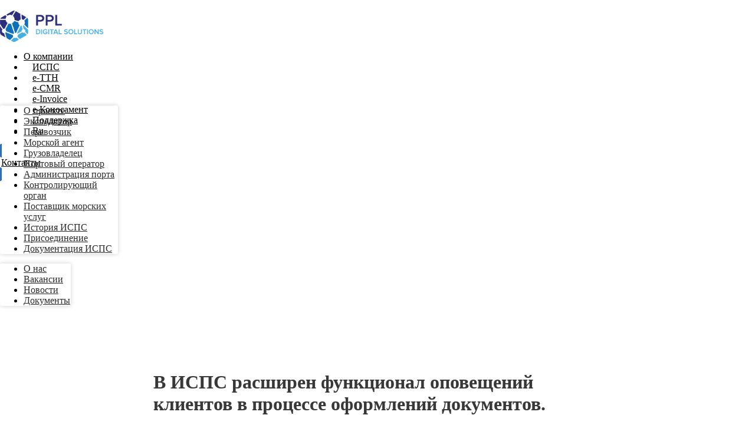

--- FILE ---
content_type: text/html; charset=UTF-8
request_url: https://www.ru.ppl33-35.com/tpost/1pxt6zlb71-v-isps-rasshiren-funktsional-opovescheni
body_size: 19686
content:
<!DOCTYPE html>
<html lang="ru">
  <head>
	<meta charset="utf-8" />
	<meta http-equiv="Content-Type" content="text/html; charset=utf-8" />
	<meta name="viewport" content="width=device-width, initial-scale=1.0" />		
	<!--metatextblock-->
    <title>В ИСПС расширен функционал оповещений клиентов в процессе оформлений документов.</title>
    <meta name="description" content="В ИСПС расширен функционал оповещений клиентов в процессе оформлений документов. ">
    <meta name="keywords" content="">
    <meta name="robots" content="index, follow" />

    <meta property="og:title" content="В ИСПС расширен функционал оповещений клиентов в процессе оформлений документов." />
    <meta property="og:description" content="В ИСПС расширен функционал оповещений клиентов в процессе оформлений документов. " />
    <meta property="og:type" content="website" />
    <meta property="og:url" content="https://www.ru.ppl33-35.com/tpost/1pxt6zlb71-v-isps-rasshiren-funktsional-opovescheni" />
    <meta property="og:image" content="https://static.tildacdn.com/tild3939-3737-4639-b337-643230633765/1.png" />

    <link rel="canonical" href="https://www.ru.ppl33-35.com/tpost/1pxt6zlb71-v-isps-rasshiren-funktsional-opovescheni" />
    <link rel="alternate" type="application/rss+xml" title="PPL" href="https://ru.ppl33-35.com/rss-feed-183202467331.xml" />
    <link rel="amphtml" href="https://www.ru.ppl33-35.com/tpost/1pxt6zlb71-v-isps-rasshiren-funktsional-opovescheni?amp=true">

<!--/metatextblock-->

	<meta property="fb:app_id" content="257953674358265" />

	<meta name="format-detection" content="telephone=no" />
	<meta http-equiv="x-dns-prefetch-control" content="on">
	<link rel="dns-prefetch" href="https://ws.tildacdn.com">
	<link rel="dns-prefetch" href="https://static.tildacdn.com">


		
	<link rel="shortcut icon" href="https://static.tildacdn.com/tild3561-6330-4865-b462-333830623133/favicon.ico" type="image/x-icon" />

	
			<link rel="stylesheet" href="https://static.tildacdn.com/css/tilda-grid-3.0.min.css" type="text/css" media="all" />
	<link rel="stylesheet" href="https://ws.tildacdn.com/project2160439/tilda-blocks-2.14.css?t=1631083956" type="text/css" media="all" />
	<link rel="preconnect" href="https://fonts.gstatic.com">
	<link href="https://fonts.googleapis.com/css2?family=Roboto:wght@300;400;500;700&subset=latin,cyrillic" rel="stylesheet">

	<link rel="stylesheet" href="https://static.tildacdn.com/css/tilda-animation-1.0.min.css" type="text/css" media="all" />
	<link rel="stylesheet" href="https://static.tildacdn.com/css/tilda-slds-1.4.min.css" type="text/css" media="all" />
	<link rel="stylesheet" href="https://static.tildacdn.com/css/tilda-zoom-2.0.min.css" type="text/css" media="all" />
	<link rel="stylesheet" href="https://static.tildacdn.com/css/tilda-popup-1.1.min.css" type="text/css" media="all" />
	<link rel="stylesheet" href="https://static.tildacdn.com/css/tilda-feed-1.0.min.css" type="text/css" media="all" />
	<link rel="stylesheet" href="https://static.tildacdn.com/css/tilda-menusub-1.0.min.css" type="text/css" media="all" />
	<link rel="stylesheet" href="https://static.tildacdn.com/css/tilda-forms-1.0.min.css" type="text/css" media="all" />
	<link rel="stylesheet" href="https://static.tildacdn.com/css/tilda-carousel-1.0.min.css" type="text/css" media="all" />


	<script src="https://static.tildacdn.com/js/jquery-1.10.2.min.js"></script>
	<script src="https://static.tildacdn.com/js/tilda-scripts-3.0.min.js"></script>
	<script src="https://ws.tildacdn.com/project2160439/tilda-blocks-2.7.js?t=1631083956"></script>

	<script src="https://static.tildacdn.com/js/tilda-animation-1.0.min.js" charset="utf-8"></script>
	<script src="https://static.tildacdn.com/js/tilda-cover-1.0.min.js" charset="utf-8"></script>
	<script src="https://static.tildacdn.com/js/tilda-events-1.0.min.js" charset="utf-8"></script>
	<script src="https://static.tildacdn.com/js/tilda-slds-1.4.min.js" charset="utf-8"></script>
	<script src="https://static.tildacdn.com/js/hammer.min.js" charset="utf-8"></script>
	<script src="https://static.tildacdn.com/js/tilda-zoom-2.0.min.js" charset="utf-8"></script>
	<script src="https://static.tildacdn.com/js/tilda-feed-1.0.min.js" charset="utf-8"></script><script src="https://static.tildacdn.com/js/tilda-menu-1.0.min.js" charset="utf-8"></script><script src="https://static.tildacdn.com/js/tilda-submenublocks-1.0.min.js" charset="utf-8"></script><script src="https://static.tildacdn.com/js/tilda-forms-1.0.min.js" charset="utf-8"></script><link rel="stylesheet" href="https://static.tildacdn.com/css/tilda-forms-1.0.min.css" type="text/css" media="all"><script src="https://static.tildacdn.com/js/tilda-map-1.0.min.js" charset="utf-8"></script><script src="https://static.tildacdn.com/js/tilda-vote-1.1.min.js" charset="utf-8"></script><script src="https://static.tildacdn.com/js/tilda-animation-sbs-1.0.min.js" charset="utf-8"></script>
	<script src="https://static.tildacdn.com/js/tilda-menusub-1.0.min.js" charset="utf-8"></script>

	
	
	
<!-- Global site tag (gtag.js) - Google Analytics -->
<script async src="https://www.googletagmanager.com/gtag/js?id=UA-186098648-1"></script>
<script>
  window.dataLayer = window.dataLayer || [];
  function gtag(){dataLayer.push(arguments);}
  gtag('js', new Date());

  gtag('config', 'UA-186098648-1');
</script>
<script type="text/javascript">window.dataLayer = window.dataLayer || [];</script>

	<!-- Google Tag Manager -->
	<script type="text/javascript">(function(w,d,s,l,i){w[l]=w[l]||[];w[l].push({'gtm.start':
	new Date().getTime(),event:'gtm.js'});var f=d.getElementsByTagName(s)[0],
	j=d.createElement(s),dl=l!='dataLayer'?'&l='+l:'';j.async=true;j.src=
	'https://www.googletagmanager.com/gtm.js?id='+i+dl;f.parentNode.insertBefore(j,f);
	})(window,document,'script','dataLayer','GTM-PDPRX7J');</script>
	<!-- End Google Tag Manager -->



<!-- Global Site Tag (gtag.js) - Google Analytics -->
	<script type="text/javascript">
	function gtag(){dataLayer.push(arguments);}
	window.mainTracker='gtag';
	window.gtagTrackerID = 'UA-186098648-3';
	(function(w,d,s,i){
		var f=d.getElementsByTagName(s)[0],j=d.createElement(s);j.async=true;j.src='https://www.googletagmanager.com/gtag/js?id='+i;f.parentNode.insertBefore(j,f);
		gtag('js', new Date());
		gtag('config',i,{});
	})(window,document,'script',window.gtagTrackerID);
	</script>




</head>

<body class="t-body" style="margin:0;">

	<!--allrecords-->
<div id="allrecords" class="t-records" data-post-page="y" data-hook="blocks-collection-content-node" data-tilda-project-id="2160439" data-tilda-page-id="16393453" data-tilda-formskey="bd6291731b7df345b9f474a2a7e3facd" data-tilda-project-headcode="yes">



<!-- POST START -->

<!--header-->
<div id="t-header" class="t-records" data-hook="blocks-collection-content-node" data-tilda-project-id="2160439" data-tilda-page-id="15431366" data-tilda-formskey="bd6291731b7df345b9f474a2a7e3facd" data-tilda-project-headcode="yes">

<div id="rec252964280" class="r t-rec t-rec_pb_75" style="padding-bottom:75px; " data-animationappear="off" data-record-type="257"   >

<!-- T228 -->
<div id="nav252964280marker"></div>
  <div class="t228__mobile" >
    <div class="t228__mobile_container">
      <div class="t228__mobile_text t-name t-name_md" field="text">&nbsp;</div> 
      <div class="t228__burger">
        <span></span>
        <span></span>
        <span></span>
        <span></span>
      </div>  
    </div>
  </div>
<div id="nav252964280" class="t228 t228__hidden t228__positionfixed " style="background-color: rgba(255,255,255,1); height:70px; " data-bgcolor-hex="#ffffff" data-bgcolor-rgba="rgba(255,255,255,1)" data-navmarker="nav252964280marker" data-appearoffset="" data-bgopacity-two="90" data-menushadow="" data-bgopacity="1"  data-bgcolor-rgba-afterscroll="rgba(255,255,255,0.90)" data-menu-items-align="right" data-menu="yes">
    <div class="t228__maincontainer t228__c12collumns" style="height:70px;">
          <div class="t228__padding40px"></div>

          <div class="t228__leftside">
                        <div class="t228__leftcontainer">
                <a href="https://www.ru.ppl33-35.com/"  style="color:#000000;"><img src="https://static.tildacdn.com/tild3564-3535-4134-a534-343236313566/ppl-09.png" class="t228__imglogo t228__imglogomobile" imgfield="img" style="max-width: 175px; width: 175px; min-width: 175px; height: auto; display: block;" alt=""></a>            </div>
                      </div>

          <div class="t228__centerside t228__menualign_right">
                        <div class="t228__centercontainer">
            <ul class="t228__list ">
                        			            <li class="t228__list_item" style="padding:0 15px 0 0;"><a class="t-menu__link-item" href="#submenu:company" data-menu-submenu-hook=""  style="color:#000000;font-weight:400;" data-menu-item-number="1">О компании</a>
                            </li>
            			            <li class="t228__list_item" style="padding:0 15px;"><a class="t-menu__link-item" href="#submenu:isps" data-menu-submenu-hook=""  style="color:#000000;font-weight:400;" data-menu-item-number="2">ИСПС</a>
                            </li>
            			            <li class="t228__list_item" style="padding:0 15px;"><a class="t-menu__link-item" href="https://www.ru.ppl33-35.com/ettn" data-menu-submenu-hook=""  style="color:#000000;font-weight:400;" data-menu-item-number="3">e-ТТН</a>
                            </li>
            			            <li class="t228__list_item" style="padding:0 15px;"><a class="t-menu__link-item" href="https://www.ru.ppl33-35.com/ecmr" data-menu-submenu-hook=""  style="color:#000000;font-weight:400;" data-menu-item-number="4">e-CMR</a>
                            </li>
            			            <li class="t228__list_item" style="padding:0 15px;"><a class="t-menu__link-item" href="https://www.ru.ppl33-35.com/e-invoice" data-menu-submenu-hook=""  style="color:#000000;font-weight:400;" data-menu-item-number="5">e-Invoice</a>
                            </li>
            			            <li class="t228__list_item" style="padding:0 15px;"><a class="t-menu__link-item" href="https://www.ru.ppl33-35.com/e-konosament" data-menu-submenu-hook=""  style="color:#000000;font-weight:400;" data-menu-item-number="6">e-Коносамент</a>
                            </li>
            			            <li class="t228__list_item" style="padding:0 15px;"><a class="t-menu__link-item" href="https://www.ru.ppl33-35.com/support" data-menu-submenu-hook=""  style="color:#000000;font-weight:400;" data-menu-item-number="7">Поддержка</a>
                            </li>
            			            <li class="t228__list_item" style="padding:0 0 0 15px;"><a class="t-menu__link-item" href="" data-menu-submenu-hook="link_sub8_252964280"  style="color:#000000;font-weight:400;" data-menu-item-number="8">Ru</a>
                    <div class="t-menusub" data-submenu-hook="link_sub8_252964280" data-submenu-margin="15px" data-add-submenu-arrow="on">
      <div class="t-menusub__menu">
        <div class="t-menusub__content">
          <ul class="t-menusub__list">
                    <li class="t-menusub__list-item t-name t-name_xs"><a class="t-menusub__link-item t-name t-name_xs" style="" href="https://www.ppl33-35.com/"  data-menu-item-number="8">Українська</a></li>
                    <li class="t-menusub__list-item t-name t-name_xs"><a class="t-menusub__link-item t-name t-name_xs" style="" href="https://www.ru.ppl33-35.com/"  data-menu-item-number="8">Русский</a></li>
                    <li class="t-menusub__list-item t-name t-name_xs"><a class="t-menusub__link-item t-name t-name_xs" style="" href="https://www.en.ppl33-35.com"  data-menu-item-number="8">English</a></li>
                    </ul>
        </div>
      </div>
    </div>
                </li>
                                    </ul>
            </div>
                      </div>

          <div class="t228__rightside">
                          <div class="t228__rightcontainer">
                                                            
<div class="t228__right_buttons">
<div class="t228__right_buttons_wrap">
<div class="t228__right_buttons_but"><a href="https://ru.ppl33-35.com/contact" target="" class="t-btn "  style="color:#000000;border:3px solid #306fb1;border-radius:30px; -moz-border-radius:30px; -webkit-border-radius:30px;font-weight:400;"><table style="width:100%; height:100%;"><tr><td>Контакты</td></tr></table></a></div>    
</div>
</div>

             </div>
                       </div>

          <div class="t228__padding40px"></div>
  </div>
</div>


<style>
@media screen and (max-width: 980px) {
    #rec252964280 .t228__leftcontainer {
        padding: 20px;
    }
    #rec252964280 .t228__imglogo {
        padding: 20px 0;
    }
    #rec252964280 .t228__burger span {
        background-color: #0071ba;
    }
    #rec252964280 .t228__mobile {
        background-color: #fcfcfc;
    }
#rec252964280 .t228 {
    position: static;
}
}
</style>

<script>

$(window).on('resize', function() {
    t228_setBg('252964280');
});

$(document).ready(function() {
    t228_highlight();
            t228_checkAnchorLinks('252964280');
    
    if (typeof t228__init === 'function') {
        t228__init('252964280');
    }
    t228_setBg('252964280');
    

    t228_changebgopacitymenu('252964280');
    $(window).bind('scroll', t_throttle(function(){t228_changebgopacitymenu('252964280')}));


    t228_createMobileMenu('252964280');
});
</script>

<!--[if IE 8]>
<style>
#rec252964280 .t228 {
    filter: progid:DXImageTransform.Microsoft.gradient(startColorStr='#D9ffffff', endColorstr='#D9ffffff');
}
</style>
<![endif]-->




		


<style>
#rec252964280 .t-menu__link-item{
	  -webkit-transition: color 0.3s ease-in-out, opacity 0.3s ease-in-out;
  transition: color 0.3s ease-in-out, opacity 0.3s ease-in-out;	
		  position: relative;
	}

#rec252964280 .t-menu__link-item::after {
  content: '';
  position: absolute;
  left: 0;
  	bottom: 20%;
	opacity: 0;
	width: 100%;
	height: 100%;
	border-bottom: px solid ;
  -webkit-box-shadow: inset 0px -px 0px 0px ;
  -moz-box-shadow: inset 0px -px 0px 0px ;
  box-shadow: inset 0px -px 0px 0px ;
	  -webkit-transition: all 0.3s ease;
  transition: all 0.3s ease;
}


#rec252964280 .t-menu__link-item.t-active::after {
opacity: 1;
bottom: -0px;
border-bottom: 0px solid #0071ba;
-webkit-box-shadow: inset 0px -1px 0px 0px #0071ba;
-moz-box-shadow: inset 0px -1px 0px 0px #0071ba;
box-shadow: inset 0px -1px 0px 0px #0071ba;
}

#rec252964280 .t-menu__link-item:not(.t-active):not(.tooltipstered):hover{
  color: #0071ba !important;  }


@supports (overflow:-webkit-marquee) and (justify-content:inherit)
{
  #rec252964280 .t-menu__link-item,
  #rec252964280 .t-menu__link-item.t-active {
    opacity: 1 !important;
  }
}
</style>



<script type="text/javascript">
  $(document).ready(function() {
    setTimeout(function(){
      t_onFuncLoad('t_menusub_init', function() {
        t_menusub_init('252964280');
      });
    }, 500);
  });
</script>


<style>

    #rec252964280 .t-menusub__link-item{
                    -webkit-transition: color 0.3s ease-in-out, opacity 0.3s ease-in-out;
            transition: color 0.3s ease-in-out, opacity 0.3s ease-in-out;
            }

    
            #rec252964280 .t-menusub__link-item:not(.t-active):not(.tooltipstered):hover{
            color: #0071ba !important;                    }
    
    @supports (overflow:-webkit-marquee) and (justify-content:inherit)
    {
        #rec252964280 .t-menusub__link-item,
        #rec252964280 .t-menusub__link-item.t-active {
        opacity: 1 !important;
    }
    }


@media screen and (max-width: 980px) {
    #rec252964280 .t-menusub__menu .t-menusub__link-item {
        color:#000000 !important;
    }

    #rec252964280 .t-menusub__menu .t-menusub__link-item.t-active {
        color:#000000 !important;
    }
}




@media screen and (min-width: 981px) {    #rec252964280 .t-menusub__menu {
                text-align:left;        max-width:120px;                            }
}




</style>

</div>


<div id="rec252964439" class="r t-rec" style=" " data-animationappear="off" data-record-type="794"   >
<!-- T794 -->


<div class="t794" data-tooltip-hook="#submenu:isps" data-tooltip-margin="15px" data-add-arrow="on">
  <div class="t794__tooltip-menu">
    <div class="t794__content">
      <ul class="t794__list">
              <li class="t794__list_item t-name t-name_xs"><a class="t794__typo t-name t-name_xs" style="color:#2e2d2d;font-weight:500;"  href="https://www.ru.ppl33-35.com/ispc"  data-menu-item-number="1">О проекте</a></li>
              <li class="t794__list_item t-name t-name_xs"><a class="t794__typo t-name t-name_xs" style="color:#2e2d2d;font-weight:500;"  href="https://www.ru.ppl33-35.com/ispc-modul-ekspeditor"  data-menu-item-number="2">Экспедитор</a></li>
              <li class="t794__list_item t-name t-name_xs"><a class="t794__typo t-name t-name_xs" style="color:#2e2d2d;font-weight:500;"  href="https://www.ru.ppl33-35.com/ispc-modul-perevozchik"  data-menu-item-number="3">Перевозчик</a></li>
              <li class="t794__list_item t-name t-name_xs"><a class="t794__typo t-name t-name_xs" style="color:#2e2d2d;font-weight:500;"  href="https://www.ru.ppl33-35.com/ispc-modul-morskoyagent"  data-menu-item-number="4">Морской агент</a></li>
              <li class="t794__list_item t-name t-name_xs"><a class="t794__typo t-name t-name_xs" style="color:#2e2d2d;font-weight:500;"  href="https://www.ru.ppl33-35.com/ispc-modul-gruzovladets"  data-menu-item-number="5">Грузовладелец</a></li>
              <li class="t794__list_item t-name t-name_xs"><a class="t794__typo t-name t-name_xs" style="color:#2e2d2d;font-weight:500;"  href="https://www.ru.ppl33-35.com/ispc-modul-portoperator"  data-menu-item-number="6">Портовый оператор</a></li>
              <li class="t794__list_item t-name t-name_xs"><a class="t794__typo t-name t-name_xs" style="color:#2e2d2d;font-weight:500;"  href="https://www.ru.ppl33-35.com/ispc-modul-administratsiyaportov"  data-menu-item-number="7">Администрация порта</a></li>
              <li class="t794__list_item t-name t-name_xs"><a class="t794__typo t-name t-name_xs" style="color:#2e2d2d;font-weight:500;"  href="https://www.ru.ppl33-35.com/ispc-modul-kontroliruyushchiyorgan"  data-menu-item-number="8">Контролирующий орган</a></li>
              <li class="t794__list_item t-name t-name_xs"><a class="t794__typo t-name t-name_xs" style="color:#2e2d2d;font-weight:500;"  href="https://www.ru.ppl33-35.com/ispc-modul-marineservice"  data-menu-item-number="9">Поставщик морских услуг</a></li>
              <li class="t794__list_item t-name t-name_xs"><a class="t794__typo t-name t-name_xs" style="color:#2e2d2d;font-weight:500;"  href="https://www.ru.ppl33-35.com/chto-takoe-ispc"  data-menu-item-number="10">История ИСПС</a></li>
              <li class="t794__list_item t-name t-name_xs"><a class="t794__typo t-name t-name_xs" style="color:#2e2d2d;font-weight:500;"  href="https://www.ru.ppl33-35.com/ispc#join"  data-menu-item-number="11">Присоединение</a></li>
              <li class="t794__list_item t-name t-name_xs"><a class="t794__typo t-name t-name_xs" style="color:#2e2d2d;font-weight:500;"  href="https://confluence.ppl33-35.com:8443/pages/viewpage.action?pageId=81467316"  data-menu-item-number="12">Документация ИСПС</a></li>
            </ul>
    </div>
  </div>
</div>


<script>
$(document).ready(function() {
    setTimeout(function() {
        t794_init('252964439');
    }, 500);
});
</script>


<style>
  #rec252964439 .t794__tooltip-menu {
        text-align:left;    max-width:200px;    border-radius:3px;        box-shadow: 0px 0px 7px 0px rgba(0, 0, 0, 0.20);  }
    
</style>


<style>
#rec252964439 .t794__typo.t-active{
  color:#50b1e2 !important;    }
</style>



<style>
#rec252964439 .t794__typo:not(.t-active):hover{
    color: #0071ba !important;    }
</style>


</div>


<div id="rec339825002" class="r t-rec" style=" " data-animationappear="off" data-record-type="794"   >
<!-- T794 -->


<div class="t794" data-tooltip-hook="#submenu:company" data-tooltip-margin="15px" data-add-arrow="on">
  <div class="t794__tooltip-menu">
    <div class="t794__content">
      <ul class="t794__list">
              <li class="t794__list_item t-name t-name_xs"><a class="t794__typo t-name t-name_xs" style="color:#2e2d2d;font-weight:500;"  href="https://www.ru.ppl33-35.com/o-nas"  data-menu-item-number="1">О нас</a></li>
              <li class="t794__list_item t-name t-name_xs"><a class="t794__typo t-name t-name_xs" style="color:#2e2d2d;font-weight:500;"  href="https://www.ppl33-35.com/vakansiyi"  data-menu-item-number="2">Вакансии</a></li>
              <li class="t794__list_item t-name t-name_xs"><a class="t794__typo t-name t-name_xs" style="color:#2e2d2d;font-weight:500;"  href="https://www.ru.ppl33-35.com/novosti"  data-menu-item-number="3">Новости</a></li>
              <li class="t794__list_item t-name t-name_xs"><a class="t794__typo t-name t-name_xs" style="color:#2e2d2d;font-weight:500;"  href="https://www.ru.ppl33-35.com/dokumenty"  data-menu-item-number="4">Документы</a></li>
            </ul>
    </div>
  </div>
</div>


<script>
$(document).ready(function() {
    setTimeout(function() {
        t794_init('339825002');
    }, 500);
});
</script>


<style>
  #rec339825002 .t794__tooltip-menu {
        text-align:left;    max-width:120px;    border-radius:3px;        box-shadow: 0px 0px 7px 0px rgba(0, 0, 0, 0.20);  }
    
</style>


<style>
#rec339825002 .t794__typo.t-active{
  color:#50b1e2 !important;    }
</style>



<style>
#rec339825002 .t794__typo:not(.t-active):hover{
    color: #0071ba !important;    }
</style>


</div>

</div>
<!--/header-->



    <style>
        .t-feed__post-popup__close-wrapper {
            display: none !important;
        }
    </style>


        






<div id="rec267332895" class="r t-rec">
    <div class="t-feed">

        <div class="t-feed__post-popup t-popup_show" style="background-color:#ffffff;display:block;" data-feed-popup-postuid="1pxt6zlb71" data-feed-popup-feeduid="183202467331">

            <div class="t-feed__post-popup__close-wrapper">

                <a href="https://www.ru.ppl33-35.com/novosti#!/tfeeds/183202467331/c/Новости продуктов" class="t-popup__close">
                    <div class="t-popup__close-wrapper">
                        <svg class="t-popup__close-icon" width="11" height="20" viewBox="0 0 11 20" fill="none" xmlns="http://www.w3.org/2000/svg">
                            <path d="M1 1L10 10L1 19" stroke="#3d3d3d" stroke-width="2"/>
                        </svg>
                    </div>
                </a>

                <div class="t-feed__post-popup__close-text-wrapper">
                    <div class="js-feed-close-text t-feed__post-popup__close-text t-descr t-descr_xxs" style="color:#3d3d3d;">
                                                    PPL
                                            </div>
                </div>

                
            </div>

            <div class="t-feed__post-popup__container t-container t-popup__container t-popup__container-static">
                <div itemscope itemtype="https://schema.org/BlogPosting" class="t-feed__post-popup__content-wrapper">

                <div class="t-feed__post-popup__content t-col t-col_8">
                    <div style="display: none;">
                        <meta itemprop="datePublished" content="2021-03-09MSK11:07:00+03:00" />
                        <meta itemprop="dateModified" content="2021-03-10MSK11:05:56+03:00" />
                        <meta itemprop="mainEntityOfPage" content="https://www.ru.ppl33-35.com/tpost/1pxt6zlb71-v-isps-rasshiren-funktsional-opovescheni" />
                        <div itemprop="publisher" itemscope itemtype="https://schema.org/Organization">
                            <meta itemprop="logo" content="" />
                            <meta itemprop="name" content="" />
                            <meta itemprop="address" content="" />
                            <meta itemprop="telephone" content="" />
                        </div>
                    </div>

                                                                        
                                                            <div class="t-feed__post-popup__title-wrapper">
                                    <h1 itemprop="headline" class="js-feed-post-title t-feed__post-popup__title t-title t-title_xxs">В ИСПС расширен функционал оповещений клиентов в процессе оформлений документов.</h1>
                                </div>
                            
                            
                                                                                                <div id="feed-cover" class="r t-feed__post-popup__cover-wrapper t-feed__post-popup__cover-wrapper_aftertitle">
                                        <img itemprop="image" src="https://static.tildacdn.com/tild3939-3737-4639-b337-643230633765/1.png"  class="js-feed-post-image t-feed__post-popup__img t-img">
                                    </div>
                                                                                    
                                            
                    
                    
                    
                                            <div id="feed-text" class="r t-feed__post-popup__text-wrapper" data-animationappear="off">
                            <div itemprop="articleBody" class="js-feed-post-text t-feed__post-popup__text t-text t-text_md"><section>В ИСПС расширен функционал оповещений клиентов в процессе оформлений документов. В дополнение к уже имеющимся возможностям получения информирования по событиям, связанным с конкретным документом, &nbsp;предоставлена возможность оформления подписки на оповещения для всех документов Организации. Также расширен перечень событий, по которым можно получить уведомления. Например, по документу возможно оповещение по оформлению в таможне разрешения на выпуск транспортного средства, а из общей информации &nbsp;доступно уведомление о добавлении или изменении плана въезда автотранспорта в порт. Кроме того, предоставлена возможность получения всех новостей ИСПС.<br />Все виды оповещений можно получать по электронной почте и/или в Telegram. Инструкция по оформлению подписки и использованию режима доступна по ссылке&nbsp;<a href="https://youtu.be/lfQU5ZJl0JI">https://youtu.be/lfQU5ZJl0JI</a></section></div>
                        </div>
                    
                    
                                                                    <div class="t-feed__post-popup__date-parts-wrapper t-feed__post-popup__date-parts-wrapper_aftertext">
                                                                                                                                                                                        <a href="https://www.ru.ppl33-35.com/novosti#!/tfeeds/183202467331/c/Новости продуктов" class="t-feed__post-popup__tag"><span class="t-uptitle t-uptitle_xs" itemprop="about">Новости продуктов</span></a>
                                                                                    </div>
                                            
                    
                </div>
                </div>

                
                                <div class="js-feed-relevants t-feed__post-popup__relevants"></div>
                
            </div>

                        <div class="t-feed__post-popup__arrow-top" style="display: none;">
                            <svg xmlns="http://www.w3.org/2000/svg" width="50" height="50" viewBox="0 0 48 48">
                    <path d="M47.875 24c0 13.186-10.689 23.875-23.875 23.875S.125 37.186.125 24 10.814.125 24 .125 47.875 10.814 47.875 24zm-22.372-7.119l6.994 7.049a1.5 1.5 0 102.129-2.114l-9.562-9.637a1.5 1.5 0 00-1.063-.443H24c-.399 0-.782.159-1.063.442l-9.591 9.637a1.5 1.5 0 102.126 2.116L22.5 16.87v19.163a1.5 1.5 0 103 0l.003-19.152z"/>
                </svg>
                        </div>
            
        </div>

    </div>
</div>



<style type="text/css">
#rec267332895 .t-feed__post-popup__cover-wrapper .t-slds__bullet_active .t-slds__bullet_body,
#rec267332895 .t-feed__post-popup__cover-wrapper .t-slds__bullet:hover .t-slds__bullet_body {
    background-color: #222 !important;
}

#rec267332895 .t-feed__post-popup__arrow-top {
    position:fixed;
    z-index:1;
    bottom:20px;
    left: 20px;
    
    
    min-height:30px;
}

#rec267332895 .t-feed__post-popup__arrow-top svg path {
    style="fill:#b55e5e;"
}
</style>



<style>
.t-feed__post-popup__title,
.t-feed__post-popup__relevants-title,
.t-feed__post-popup__relevants-item-title {
    color:#383838;
}
.t-feed__post-popup__text,
.t-feed__post-popup__author-name,
.t-feed__post-popup__relevants-item-descr {
    
}
.t-feed__post-popup__date,
.t-feed__post-popup__tag span,
.t-feed__post-popup__relevants-item-tag {
    
}
</style>






    

<script type="text/javascript">
    $(document).ready(function(){
        window.tFeedPosts = {};

        var recid = '267332895';

        var opts = {
            "feeduid": "183202467331-366388992741",
            "previewmode": "yes",
            "align": "left",
            "amountOfPosts": "",
            "reverse": "desc",
            "blocksInRow": "3",
            "blocksClass": "t-feed__grid-col t-col t-col_4",
            "blocksWidth": "360",
            "colClass": "",
            "prefixClass": "",
            "vindent": "",
            "dateFormat": "4",
            "timeFormat": "",
            "imageRatio": "56",
            "hasOriginalAspectRatio": false,
            "imageHeight": "",
            "imageWidth": "",
            "dateFilter": 'all',
            "showPartAll": true,
            "showImage": true,
            "showShortDescr": true,
            "showParts": false,
            "showDate": false,
            "hideFeedParts": false,
            "parts_opts": {
                "partsBgColor": "#ffffff",
                "partsBorderSize": "1px",
                "partsBorderColor": "#000000",
                "align": "center"
            },
            "btnsAlign": false,
            "colWithBg": {
                "paddingSize": "",
                "background": "",
                "borderRadius": "",
                "shadowSize": "",
                "shadowOpacity": "",
                "shadowSizeHover": "",
                "shadowOpacityHover": "",
                "shadowShiftyHover": ""
            },
            "separator": {
                "height": "",
                "color": "",
                "opacity": "",
                "hideSeparator": false
            },
            "btnAllPosts": {
                "text": "",
                "link": "",
                "target": ""
            },
            "popup_opts": {
                "popupBgColor": "#ffffff",
                "overlayBgColorRgba": "rgba(255,255,255,1)",
                "closeText": "",
                "iconColor": "#000000",
                "popupStat": "",
                "titleColor": "",
                "textColor": "",
                "subtitleColor": "",
                "datePos": "aftertext",
                "partsPos": "aftertext",
                "imagePos": "aftertitle",
                "inTwoColumns": false,
                "zoom": false,
                "styleRelevants": "",
                "methodRelevants": "newest",
                "titleRelevants": "Смотрите также",
                "showRelevants": "all",
                "titleFontFamily": "",
                "descrFontFamily": "",
                "subtitleFontFamily": "",
                "shareStyle": "t-feed__share_black-white",
                "shareBg": "",
                "isShare": false,
                "shareServices": "",
                "shareFBToken": "",
                "showDate": false,
                "bgSize": "cover"
            },
            "arrowtop_opts": {
                "isShow": false,
                "style": "",
                "color": "",
                "bottom": "",
                "left": "",
                "right": ""
            },
            "gallery": {
                "control": "",
                "arrowSize": "",
                "arrowBorderSize": "",
                "arrowColor": "",
                "arrowColorHover": "",
                "arrowBg": "",
                "arrowBgHover": "",
                "arrowBgOpacity": "",
                "arrowBgOpacityHover": "",
                "showBorder": "",
                "dotsWidth": "",
                "dotsBg": "",
                "dotsActiveBg": "",
                "dotsBorderSize": ""
            },
            "typo": {
                "title": "color:#000000;font-family:'TildaSans';",
                "descr": "font-family:'TildaSans';",
                "subtitle": "font-family:'TildaSans';"
            },
            "amountOfSymbols": "",
            "bbtnStyle": "color:#ffffff;background-color:#000000;border-radius:3px; -moz-border-radius:3px; -webkit-border-radius:3px;",
            "btnStyle": "color:#000000;border:1px solid #000000;background-color:#ffffff;border-radius:5px; -moz-border-radius:5px; -webkit-border-radius:5px;",
            "btnTextColor": "#000000",
            "btnType": "",
            "btnSize": "sm",
            "btnText": "",
            "btnReadMore": "",
            "isHorizOnMob": false,
            "itemsAnim": "",
            "datePosPs": "beforetitle",
            "partsPosPs": "beforetitle",
            "imagePosPs": "beforetitle",
            "datePos": "afterdescr",
            "partsPos": "onimage",
            "imagePos": "beforetitle"
        };

        var post = {
            uid: '1pxt6zlb71',
            date: '2021-03-09 10:07',
            mediatype: 'image',
            mediadata: 'https://static.tildacdn.com/tild3939-3737-4639-b337-643230633765/1.png',
            postparts: [{"partuid":"366388992741","parttitle":"\u041d\u043e\u0432\u043e\u0441\u0442\u0438 \u043f\u0440\u043e\u0434\u0443\u043a\u0442\u043e\u0432","parturl":"https:\/\/www.ru.ppl33-35.com\/novosti#!\/tfeeds\/183202467331\/c\/\u041d\u043e\u0432\u043e\u0441\u0442\u0438 \u043f\u0440\u043e\u0434\u0443\u043a\u0442\u043e\u0432"}]
        };

        t_onFuncLoad('t_feed_PostInit', function() {
            t_feed_PostInit(recid, opts, post);
        });

        t_onFuncLoad('t_feed__drawPostPopupVideo', function() {
            var postVideoHtml = t_feed__drawPostPopupVideo(post);
            $('.js-feed-cover-video').html(postVideoHtml);
        });

        t_feed_formateDate_snippet('2021-03-09 10:07');       // todo: t_feed_formateDate(date, opts, recid)

        if ($('.t-feed__post-popup__text-wrapper').hasClass('t-feed__post-popup__text-wrapper_zoom')) {
            t_onFuncLoad('t_feed_addZoom', function () {
                t_feed_addZoom();
            });
        }

        var arrowTop = $('.t-feed__post-popup__arrow-top');
        var popup = $('.t-feed__post-popup');
        popup.scroll(function() {
            t_onFuncLoad('t_feed_addPostPopupArrowTop', function () {
                t_feed_addPostPopupArrowTop($(this), arrowTop);
            });
        });
        arrowTop.on('click', function() {
            popup.animate({scrollTop: 0}, 300);
        });

        t_onFuncLoad('t_feed_getCountOfViews', function () {
            t_feed_getCountOfViews($('.t-feed__post-popup'));
        });

        if ($('.js-feed-relevants').length > 0) {
            t_onFuncLoad('t_feed_addRelevantsPosts', function () {
                t_feed_addRelevantsPosts(recid, opts, post, post.uid);
            });
        }

        var bgColor = '#ffffff';
        bgColor = bgColor ? bgColor.replace('1)', '0.9)') : '';
        $('.t-feed__post-popup__close-wrapper').css('background-color', bgColor);
    });

    function t_feed_drawParts_snippet(parts) {
        var tagsHTML = '';
        parts.split(',').forEach(function(item) {
            tagsHTML += '<span class="t-uptitle t-uptitle_xs">' + item + '</span>';
        });

        $('.js-feed-post-tags').html(tagsHTML);
    }

    function t_feed_formateDate_snippet(date) {
        var dayDate = date.split(' ')[0];
        var timeDate = date.split(' ')[1];
        var dateParts = dayDate.split('-');
        var newDate = new Date(dateParts[0], dateParts[1] - 1, dateParts[2]);
        var time = +'' == 1? ' ' + timeDate : '';
        var newMonth = newDate.getMonth();
        var day = dateParts[2];
        var month = dateParts[1];
        var year = dateParts[0];
        var newDate = '';
        var monthArr = ['january', 'february', 'march', 'april', 'may', 'june', 'july', 'august', 'september', 'october', 'november', 'december'];
        var monthTitle = t_feed_getDictionary_snippet(monthArr[newMonth]);
        switch (+'4') {
            case 1:
                newDate = month + '-' + day + '-' + year + time;
                break;
            case 2:
                newDate = day + '-' + month + '-' + year + time;
                break;
            case 3:
                newDate = day + '/' + month + '/' + year + time;
                break;
            case 4:
                newDate = day + '.' + month + '.' + year + time;
                break;
            case 5:
                newDate = monthTitle[0] + ' ' + day + ', ' + year + time;
                break;
            case 6:
                newDate = day + ' ' + monthTitle[1] + ' ' + year + time;
                break;
            default:
                newDate = t_feed_addDefaultDate_snippet(dateParts, date, monthTitle, time);
                break;
        }

        $('.js-feed-post-date').html(newDate);
    }

    function t_feed_addDefaultDate_snippet(dateParts, date, monthTitle, time) {
        var lang = t_feed_returnLang_snippet();
        var currentDate = new Date();
        var postDateMs = Date.parse(date);
        var diffDate = currentDate - postDateMs;
        var days = Math.floor(diffDate / (60 * 60 * 1000 * 24));
        var agoTitle = t_feed_getDictionary_snippet('ago');
        var daysTitle = (lang == 'RU' || lang == 'UK') && (days > 4) ? t_feed_getDictionary_snippet('days')[1] : t_feed_getDictionary_snippet('days')[0];
        var currentYear = currentDate.getFullYear();
        var postYear = +date.split('-')[0];
        var agoTitleSeparator = (lang == 'JA' || lang == 'CN') ? '' : ' ';
        var year = postYear != currentYear ? postYear : '';
        var defaultDate = '';

        if (days == 0) {
            defaultDate = t_feed_getDictionary_snippet('today');
        }

        if (days == 1) {
            defaultDate = t_feed_getDictionary_snippet('yesterday');
        }

        if (days > 1 && days < 15) {
            if (lang == 'FR' || lang == 'DE' || lang == 'ES' || lang == 'PT') {
                defaultDate = agoTitle + agoTitleSeparator + days + agoTitleSeparator + daysTitle;
            } else {
                defaultDate = days + agoTitleSeparator + daysTitle + agoTitleSeparator + agoTitle;
            }
        }

        if (days >= 15 || postYear > currentYear) {
            defaultDate = t_feed_addFullDate_snippet(lang, dateParts[2], monthTitle, year) + time;
        }

        return defaultDate;
    }

    function t_feed_addFullDate_snippet(lang, day, month, year) {
        var monthSeparator = lang == 'DE' ? '. ' : ' ';
        var datePartSeparator = ' ';
        if (lang == 'EN') {
            datePartSeparator = year != '' ? ', ' : '';
        } else if (lang == 'ES' || lang == 'PT') {
            datePartSeparator = year != '' ? ' de ' : '';
        }

        var monthTitle = month[1];
        if (lang == 'EN' || lang == 'DE') {
            monthTitle = month[0];
        }

        if (lang == 'EN') {
            return monthTitle + ' ' + day + datePartSeparator + year;
        } else if (lang == 'JA' || lang == 'CN') {
            return year + monthTitle + day;
        } else {
            return day + monthSeparator + monthTitle + datePartSeparator + year;
        }
    }

    function t_feed_getDictionary_snippet(msg) {
        var dict = [];

        dict['seealso'] = {
            EN: 'See also',
            RU: 'Смотрите также',
            FR: 'Voir également',
            DE: 'Siehe auch',
            ES: 'Ver también',
            PT: 'Veja também',
            UK: 'Дивись також',
            JA: 'また見なさい',
            CN: '也可以看看'
        };

        dict['today'] = {
            EN: 'Today',
            RU: 'Сегодня',
            FR: 'Aujourd\'hui',
            DE: 'Heute',
            ES: 'Hoy',
            PT: 'Hoje',
            UK: 'Сьогодні',
            JA: '今日',
            CN: '今天'
        };

        dict['yesterday'] = {
            EN: 'Yesterday',
            RU: 'Вчера',
            FR: 'Hier',
            DE: 'Gestern',
            ES: 'Ayer',
            PT: 'Ontem',
            UK: 'Вчора',
            JA: '昨日',
            CN: '昨天'
        };

        dict['days'] = {
            EN: ['days'],
            RU: ['дня', 'дней'],
            FR: ['jours'],
            DE: ['tagen'],
            ES: ['dias'],
            PT: ['dias'],
            UK: ['дні', 'днів'],
            JA: ['日'],
            CN: ['天']
        };

        dict['ago'] = {
            EN: 'ago',
            RU: 'назад',
            FR: 'Il y a',
            DE: 'Vor',
            ES: 'Hace',
            PT: 'Há',
            UK: 'тому',
            JA: '前',
            CN: '前'
        };

        dict['january'] = {
            EN: ['January', 'january'],
            RU: ['Январь', 'января'],
            FR: ['Janvier', 'janvier'],
            DE: ['Januar', 'januar'],
            ES: ['Enero', 'de enero'],
            PT: ['Janeiro', 'de janeiro'],
            UK: ['Січень', 'січня'],
            JA: ['一月', '一月'],
            CN: ['一月', '一月']
        };

        dict['february'] = {
            EN: ['February', 'february'],
            RU: ['Февраль', 'февраля'],
            FR: ['Février', 'février'],
            DE: ['Februar', 'februar'],
            ES: ['Febrero', 'de febrero'],
            PT: ['Fevereiro', 'de fevereiro'],
            UK: ['Лютий', 'лютого'],
            JA: ['二月', '二月'],
            CN: ['二月', '二月']
        };

        dict['march'] = {
            EN: ['March', 'March'],
            RU: ['Март', 'марта'],
            FR: ['Mars', 'mars'],
            DE: ['März', 'märz'],
            ES: ['Marzo', 'de marzo'],
            PT: ['Março', 'de março'],
            UK: ['Березень', 'березня'],
            JA: ['三月', '三月'],
            CN: ['三月', '三月']
        };

        dict['april'] = {
            EN: ['April', 'april'],
            RU: ['Апрель', 'апреля'],
            FR: ['Avril', 'avril'],
            DE: ['April', 'april'],
            ES: ['Abril', 'de abril'],
            PT: ['Abril', 'de abril'],
            UK: ['Квітень', 'квітня'],
            JA: ['四月', '四月'],
            CN: ['四月', '四月']
        };

        dict['may'] = {
            EN: ['May', 'may'],
            RU: ['Май', 'мая'],
            FR: ['Mai', 'mai'],
            DE: ['Kann', 'kann'],
            ES: ['Mayo', 'de mayo'],
            PT: ['Maio', 'de maio'],
            UK: ['Травень', 'травня'],
            JA: ['五月', '五月'],
            CN: ['五月', '五月']
        };

        dict['june'] = {
            EN: ['June', 'june'],
            RU: ['Июнь', 'июня'],
            FR: ['Juin', 'juin'],
            DE: ['Juni', 'juni'],
            ES: ['Junio', 'de junio'],
            PT: ['Junho', 'de junho'],
            UK: ['Червень', 'червня'],
            JA: ['六月', '六月'],
            CN: ['六月', '六月']
        };

        dict['july'] = {
            EN: ['July', 'july'],
            RU: ['Июль', 'июля'],
            FR: ['Juillet', 'juillet'],
            DE: ['Juli', 'Juli'],
            ES: ['Julio', 'de julio'],
            PT: ['Julho', 'de julho'],
            UK: ['Липень', 'липня'],
            JA: ['七月', '七月'],
            CN: ['七月', '七月']
        };

        dict['august'] = {
            EN: ['August', 'august'],
            RU: ['Август', 'августа'],
            FR: ['Août', 'août'],
            DE: ['August', 'august'],
            ES: ['Agosto', 'de agosto'],
            PT: ['Agosto', 'de agosto'],
            UK: ['Серпень', 'серпня'],
            JA: ['八月', '八月'],
            CN: ['八月', '八月']
        };

        dict['september'] = {
            EN: ['September', 'september'],
            RU: ['Сентябрь', 'сентября'],
            FR: ['Septembre', 'septembre'],
            DE: ['September', 'september'],
            ES: ['Septiembre', 'de septiembre'],
            PT: ['Setembro', 'de setembro'],
            UK: ['Вересень', 'вересня'],
            JA: ['九月', '九月'],
            CN: ['九月', '九月']
        };

        dict['october'] = {
            EN: ['October', 'october'],
            RU: ['Октябрь', 'октября'],
            FR: ['Octobre', 'octobre'],
            DE: ['Oktober', 'oktober'],
            ES: ['Octubre', 'de octubre'],
            PT: ['Outubro', 'de outubro'],
            UK: ['Жовтень', 'жовтня'],
            JA: ['十月', '十月'],
            CN: ['十月', '十月']
        };

        dict['november'] = {
            EN: ['November', 'november'],
            RU: ['Ноябрь', 'ноября'],
            FR: ['Novembre', 'novembre'],
            DE: ['November', 'november'],
            ES: ['Noviembre', 'de noviembre'],
            PT: ['Novembro', 'de novembro'],
            UK: ['Листопад', 'листопада'],
            JA: ['十一月', '十一月'],
            CN: ['十一月', '十一月']
        };

        dict['december'] = {
            EN: ['December', 'december'],
            RU: ['Декабрь', 'декабря'],
            FR: ['Décembre', 'décembre'],
            DE: ['Dezember', 'dezember'],
            ES: ['Diciembre', 'de diciembre'],
            PT: ['Dezembro', 'de dezembro'],
            UK: ['Грудень', 'грудня'],
            JA: ['十二月', '十二月'],
            CN: ['十二月', '十二月']
        };

        var lang = t_feed_returnLang_snippet();

        if (typeof dict[msg] != 'undefined') {
            if (typeof dict[msg][lang] != 'undefined' && dict[msg][lang] != '') {
                return dict[msg][lang];
            } else {
                return dict[msg]['EN'];
            }
        }
    }

    function t_feed_returnLang_snippet() {
        t_feed_defineUserLang_snippet();
        var customLang = 'ru';
        var lang = 'EN';
        if (typeof customLang != 'undefined' && customLang != '') {
            lang = customLang.toUpperCase();
        } else {
            lang = window.tildaBrowserLang;
        }

        return lang;
    }

    function t_feed_defineUserLang_snippet() {
        window.tildaBrowserLang = window.navigator.userLanguage || window.navigator.language;
        window.tildaBrowserLang = window.tildaBrowserLang.toUpperCase();

        if (window.tildaBrowserLang.indexOf('RU') != -1) {
            window.tildaBrowserLang = 'RU';
        } else if (window.tildaBrowserLang.indexOf('FR') != -1) {
            window.tildaBrowserLang = 'FR';
        } else if (window.tildaBrowserLang.indexOf('DE') != -1) {
            window.tildaBrowserLang = 'DE';
        } else if (window.tildaBrowserLang.indexOf('ES') != -1) {
            window.tildaBrowserLang = 'ES';
        } else if (window.tildaBrowserLang.indexOf('PT') != -1) {
            window.tildaBrowserLang = 'PT';
        } else if (window.tildaBrowserLang.indexOf('UK') != -1) {
            window.tildaBrowserLang = 'UK';
        } else if (window.tildaBrowserLang.indexOf('JA') != -1) {
            window.tildaBrowserLang = 'JA';
        } else if (window.tildaBrowserLang.indexOf('CN') != -1) {
            window.tildaBrowserLang = 'CN';
        } else {
            window.tildaBrowserLang = 'EN';
        }
    }
</script>


<!--footer-->
<div id="t-footer" class="t-records" data-hook="blocks-collection-content-node" data-tilda-project-id="2160439" data-tilda-page-id="15439914" data-tilda-formskey="bd6291731b7df345b9f474a2a7e3facd" data-tilda-project-headcode="yes">

<div id="rec346276674" class="r t-rec" style=" " data-animationappear="off" data-record-type="898"   >
<div 
  class="t898  t898_animate"
  style="">
    <div 
    class="t898__wrapper"
    style="           bottom:100px;                      ">
    
        <input type="checkbox" class="t898__btn_input" id="t898__btn_input_346276674" />
        <label 
      for="t898__btn_input_346276674"
      class="t898__btn_label"
      style="            ">

              <svg
            class="t898__icon t898__icon-write"
            width="35"
            height="32"
            viewBox="0 0 35 32"
            xmlns="http://www.w3.org/2000/svg">
            <path
                d="M11.2667 12.6981H23.3667M11.2667 16.4717H23.3667M4.8104 23.5777C2.4311 21.1909 1 18.1215 1 14.7736C1 7.16679 8.38723 1 17.5 1C26.6128 1 34 7.16679 34 14.7736C34 22.3804 26.6128 28.5472 17.5 28.5472C15.6278 28.5472 13.8286 28.2868 12.1511 27.8072L12 27.7925L5.03333 31V23.8219L4.8104 23.5777Z"
                stroke="#ffffff"
                stroke-width="2"
                stroke-miterlimit="10"
                stroke-linecap="round"
                stroke-linejoin="round"
                fill="none"
            />
        </svg>
      
        <svg
            xmlns="http://www.w3.org/2000/svg"
            width="16"
            height="16"
            class="t898__icon t898__icon-close"
            viewBox="0 0 23 23">
            <g fillRule="evenodd">
                <path
                    d="M10.314 -3.686H12.314V26.314H10.314z"
                    transform="rotate(-45 11.314 11.314)"
                />
                <path
                    d="M10.314 -3.686H12.314V26.314H10.314z"
                    transform="rotate(45 11.314 11.314)"
                />
            </g>
        </svg>
    </label>

        <span class="t898__hint t-name t-name_xs">
        Задать вопрос
    </span>
    <div class="t898__animated-circle" style="border-color:;"></div>            <a class="t898__icon t898__icon-telegram_wrapper t898__icon_link"
      href="https://t.me/ppl3335_support"
      target="_blank" 
      rel="nofollow noopener noreferrer">
      <span class="t898__tooltip t-name t-name_xs">
          Telegram
      </span>
      <svg width="50" height="50" viewBox="0 0 50 50" fill="none" xmlns="http://www.w3.org/2000/svg"><path d="M25 50C38.8071 50 50 38.8071 50 25C50 11.1929 38.8071 0 25 0C11.1929 0 0 11.1929 0 25C0 38.8071 11.1929 50 25 50Z" fill="#0087D0"/><path d="M36.11 13.0399L9.40999 22.7999C8.86999 22.9999 8.85999 23.7999 9.38999 24.0299L16.23 26.7199L18.78 34.4099C18.93 34.8199 19.47 34.9599 19.81 34.6799L23.73 31.1899L31.17 35.9099C31.55 36.1499 32.06 35.9399 32.15 35.5099L36.99 13.7599C37.09 13.2799 36.59 12.8699 36.11 13.0599V13.0399ZM20.03 28.1599L19.6 32.1199L17.53 26.0299L32.1 16.8699L20.03 28.1699V28.1599Z" fill="white"/></svg>
    </a>
    
        
        
        <a class="t898__icon t898__icon-viber_wrapper t898__icon_link"
      href="viber://chat?number=%2B380503959090"
      target="_blank" 
      rel="nofollow noopener noreferrer">
      <span class="t898__tooltip t-name t-name_xs">
        Viber
      </span>
      <svg width="50" height="50" viewBox="0 0 50 50" fill="none" xmlns="http://www.w3.org/2000/svg"><path d="M25 43C34.9411 43 43 34.9411 43 25C43 15.0589 34.9411 7 25 7C15.0589 7 7 15.0589 7 25C7 34.9411 15.0589 43 25 43Z" fill="white"/><path d="M25 0C11.194 0 0 11.194 0 25C0 38.806 11.194 50 25 50C38.806 50 50 38.806 50 25C50 11.194 38.806 0 25 0ZM24.063 12.977C24.247 12.973 24.439 13.002 24.604 13.002C24.671 13.002 24.734 12.996 24.787 12.982C30.735 13.198 35.924 18.605 35.817 24.552C35.817 25.092 36.033 25.958 35.167 25.958C34.302 25.958 34.519 25.093 34.519 24.444C34.4326 23.7048 34.3034 22.9712 34.132 22.247C33.9787 21.5995 33.7772 20.9644 33.529 20.347C33.1967 19.5117 32.7468 18.7281 32.193 18.02C30.586 15.991 28.146 14.827 24.679 14.28C24.139 14.173 23.381 14.28 23.381 13.632C23.381 13.069 23.705 12.977 24.063 12.977V12.977ZM32.248 24.768C31.275 24.877 31.49 24.011 31.383 23.471C30.733 19.686 29.436 18.281 25.544 17.415C25.004 17.307 24.139 17.415 24.246 16.551C24.355 15.686 25.219 16.011 25.761 16.119C29.653 16.551 32.789 19.794 32.789 23.471C32.681 23.903 33.005 24.661 32.249 24.769L32.248 24.768ZM29.869 22.823C29.869 23.255 29.869 23.795 29.22 23.903C28.788 23.903 28.571 23.579 28.463 23.147C28.355 21.525 27.489 20.66 25.868 20.443C25.436 20.335 24.895 20.227 25.11 19.577C25.22 19.145 25.65 19.145 26.085 19.145C27.923 19.038 29.869 20.984 29.869 22.823ZM35.924 34.718C35.275 36.556 33.004 38.394 31.058 38.394C30.842 38.286 30.301 38.286 29.761 38.069C21.327 34.393 15.055 28.445 11.594 19.795C10.404 16.983 11.702 14.497 14.623 13.523C14.8797 13.4163 15.155 13.3613 15.433 13.3613C15.711 13.3613 15.9863 13.4163 16.243 13.523C17.542 13.956 20.677 18.39 20.786 19.687C20.893 20.767 20.136 21.308 19.488 21.741C18.19 22.607 18.19 23.796 18.731 24.985C20.029 27.797 22.191 29.635 24.894 30.933C25.868 31.365 26.841 31.365 27.49 30.283C28.679 28.445 30.193 28.445 31.815 29.635C32.572 30.175 33.436 30.716 34.193 31.365C35.276 32.23 36.573 32.986 35.924 34.717V34.718Z" fill="#935BBE"/></svg>
    </a>
        
        
        
        
        <a class="t898__icon t898__icon-skype_wrapper t898__icon_link"
      href="skype:support.ppl33-35?call"
      target="_blank" 
      rel="nofollow noopener noreferrer">
      <span class="t898__tooltip t-name t-name_xs">
          Skype
      </span>
      <svg width="50" height="50" viewBox="0 0 50 50" fill="none" xmlns="http://www.w3.org/2000/svg"><g clip-path="url(#clip0)"><path d="M25 43C34.9411 43 43 34.9411 43 25C43 15.0589 34.9411 7 25 7C15.0589 7 7 15.0589 7 25C7 34.9411 15.0589 43 25 43Z" fill="white"/><path d="M27.33 24.18L24.21 23.48C23.01 23.21 21.65 22.85 21.65 21.73C21.65 20.61 22.61 19.83 24.35 19.83C27.83 19.83 27.51 22.23 29.25 22.23C30.16 22.23 30.95 21.69 30.95 20.77C30.95 18.61 27.51 17 24.59 17C21.42 17 18.04 18.35 18.04 21.93C18.04 23.66 18.66 25.5 22.06 26.35L26.28 27.4C27.56 27.72 27.88 28.44 27.88 29.09C27.88 30.16 26.81 31.22 24.87 31.22C21.07 31.22 21.6 28.3 19.57 28.3C18.67 28.3 18 28.93 18 29.83C18 31.57 20.12 33.91 24.87 33.91C29.38 33.91 31.62 31.73 31.62 28.81C31.62 26.93 30.75 24.94 27.33 24.18V24.18Z" fill="#00B2F0"/><path d="M25 0C18.3696 0 12.0107 2.63392 7.32233 7.32233C2.63392 12.0107 0 18.3696 0 25C0 31.6304 2.63392 37.9893 7.32233 42.6777C12.0107 47.3661 18.3696 50 25 50C31.6304 50 37.9893 47.3661 42.6777 42.6777C47.3661 37.9893 50 31.6304 50 25C50 18.3696 47.3661 12.0107 42.6777 7.32233C37.9893 2.63392 31.6304 0 25 0V0ZM36.55 36.72C35.3341 37.9513 33.7454 38.7463 32.031 38.9814C30.3166 39.2165 28.5725 38.8785 27.07 38.02C24.9544 38.3988 22.7787 38.2612 20.7277 37.619C18.6767 36.9767 16.8111 35.8488 15.2894 34.3311C13.7677 32.8133 12.6349 30.9506 11.9874 28.9013C11.3399 26.8519 11.1967 24.6765 11.57 22.56C10.739 21.0688 10.4134 19.3484 10.642 17.6566C10.8706 15.9649 11.641 14.3926 12.838 13.1754C14.035 11.9582 15.594 11.1614 17.2818 10.9044C18.9695 10.6475 20.695 10.9441 22.2 11.75H22.21C24.3532 11.3445 26.563 11.4667 28.6484 12.1061C30.7339 12.7455 32.6324 13.8828 34.18 15.42C35.7148 16.9469 36.8539 18.8251 37.4987 20.8918C38.1434 22.9585 38.2743 25.1513 37.88 27.28C38.7179 28.7826 39.0424 30.5177 38.8041 32.2215C38.5659 33.9254 37.7779 35.5049 36.56 36.72H36.55Z" fill="#00B2F0"/></g><defs><clipPath id="clip0"><rect width="50" height="50" fill="white"/></clipPath></defs></svg>
    </a>
        
        
        <a class="t898__icon t898__icon-mail_wrapper t898__icon_link"
      href="mailto:support@ppl33-35.com"
      target="_blank" 
      rel="nofollow noopener noreferrer">
      <span class="t898__tooltip t-name t-name_xs">
          Mail
      </span>
      <svg width="50" height="50" viewBox="0 0 50 50" fill="none" xmlns="http://www.w3.org/2000/svg"><path d="M25 43C34.9411 43 43 34.9411 43 25C43 15.0589 34.9411 7 25 7C15.0589 7 7 15.0589 7 25C7 34.9411 15.0589 43 25 43Z" fill="white"/><path d="M25 0C11.2 0 0 11.2 0 25C0 38.8 11.2 50 25 50C38.8 50 50 38.8 50 25C50 11.2 38.84 0 25 0ZM38.8 14.96L25 27.18L11.2 14.96H38.8ZM9.32 16.68L18.76 25L9.33 33.32V16.68H9.32ZM11.2 35.04L20.63 26.72L24.13 29.87C24.3744 30.0647 24.6776 30.1707 24.99 30.1707C25.3024 30.1707 25.6056 30.0647 25.85 29.87L29.35 26.72L38.78 35.04H11.21H11.2ZM40.66 33.32L31.29 25L40.72 16.68V33.32H40.67H40.66Z" fill="#168DE2"/></svg>
    </a>
        
        <a class="t898__icon t898__icon-phone_wrapper t898__icon_link"
      href="tel:+380487377080"
      target="_blank" 
      rel="nofollow noopener noreferrer">
      <span class="t898__tooltip t-name t-name_xs">
          Phone
      </span>
      <svg width="50" height="50" viewBox="0 0 50 50" fill="none" xmlns="http://www.w3.org/2000/svg"><path d="M25 0C11.2 0 0 11.2 0 25C0 38.8 11.2 50 25 50C38.8 50 50 38.8 50 25C50 11.2 38.84 0 25 0Z" fill="#004D73"/><path d="M38.66 34.1001L32.44 27.7801C32.3435 27.6746 32.226 27.5904 32.0952 27.5327C31.9643 27.4751 31.8229 27.4453 31.68 27.4453C31.537 27.4453 31.3956 27.4751 31.2647 27.5327C31.1339 27.5904 31.0165 27.6746 30.92 27.7801L27.5 31.2001C26.81 31.8801 25.79 31.8801 25.1 31.2001L18.74 24.8301C18.5778 24.6751 18.4488 24.4889 18.3606 24.2826C18.2724 24.0764 18.227 23.8544 18.227 23.6301C18.227 23.4058 18.2724 23.1838 18.3606 22.9776C18.4488 22.7713 18.5778 22.5851 18.74 22.4301L22.16 19.0001C22.61 18.5601 22.61 17.9201 22.16 17.4801L15.9 11.3101C15.7943 11.209 15.6695 11.13 15.5329 11.0776C15.3963 11.0253 15.2506 11.0008 15.1045 11.0054C14.9583 11.0101 14.8145 11.0439 14.6815 11.1048C14.5485 11.1657 14.429 11.2525 14.33 11.3601C12.33 13.8101 8.65996 20.6201 18.73 30.9101L18.89 31.0601L19.03 31.2101C29.36 41.3501 36.16 37.6801 38.61 35.6701C39.1 35.2701 39.15 34.5401 38.66 34.1001Z" fill="white"/></svg>
    </a>
      </div>
</div>



<style>

@media screen and (max-width: 960px) {
    #rec346276674 .t898 .t898__wrapper {
      bottom:100px !important;                }
}

    
    #rec346276674 .t898__hint {
        color: ;
    }

</style>




<script type="text/javascript">
  $(document).ready(function(){
    setTimeout(function(){
      t898_init('346276674');
    }, 500);
  });
</script>


</div>


<div id="rec346263973" class="r t-rec" style=" " data-animationappear="off" data-record-type="886"   >
<!-- T886 -->

<div class="t886 t886_closed" data-storage-item="t886cookiename_2160439" style="right:20px;">
    <div class="t886__wrapper" style="background-color:#ebebeb; border-radius:5px;box-shadow: 0px 0px 5px 0px rgba(0, 0, 0, 0.1);width:800px">
        <div class="t886__text t-text t-text_xs t-valign_middle" style="text-align: left;" field="text">Мы используем файлы cookie, чтобы Ваше пользование сайтом было удобным. Узнайте больше про файлы cookie на странице <a href="https://www.ru.ppl33-35.com/polityka-cookies/">Политика использования cookies</a></div>
                <div class="t886__btn-wrapper t-valign_middle">
            <div class="t886__btn t-btn" style="color:#555555;border:1px solid #999999;background-color:#ebebeb;border-radius:5px; -moz-border-radius:5px; -webkit-border-radius:5px;font-weight:500;">OK</div>
        </div>
            </div>
</div>

<script type="text/javascript">

  $(document).ready(function() {
    t886_init('346263973');
  });

</script>


		
		
		
	
	<style>
	#rec346263973 .t-btn:not(.t-animate_no-hover):hover{
	  background-color: #e8e8e8 !important;	  color: #111111 !important;	  border-color: #111111 !important;	  	}	
	#rec346263973 .t-btn:not(.t-animate_no-hover){
	  -webkit-transition: background-color 0.2s ease-in-out, color 0.2s ease-in-out, border-color 0.2s ease-in-out, box-shadow 0.2s ease-in-out; transition: background-color 0.2s ease-in-out, color 0.2s ease-in-out, border-color 0.2s ease-in-out, box-shadow 0.2s ease-in-out;
	}
	</style>
	
	

</div>


<div id="rec253076374" class="r t-rec t-rec_pt_75 t-rec_pb_45" style="padding-top:75px;padding-bottom:45px;background-color:#f5f5f5; " data-animationappear="off" data-record-type="420"   data-bg-color="#f5f5f5">
<!-- T420 -->


<div class="t420">
  <div class="t-container t-align_left">
    <div class="t420__col t-col t-col_3">
      <a href="#"  style="color:#ffffff;font-size:20px;text-transform:uppercase;"><img src="https://static.tildacdn.com/tild6436-3163-4964-b265-386163666633/ppl-09.png" class="t420__logo t-img" imgfield="img" style="max-width: 150px;" alt="ППЛ 33-35"></a>      <div class="t-sociallinks">
  <div class="t-sociallinks__wrapper">
                  <div class="t-sociallinks__item">
      <a href="https://www.youtube.com/channel/UCsitaBH61TjBuPvqBoAvrjw/playlists" target="_blank">
                  <svg class="t-sociallinks__svg" version="1.1" id="Layer_1" xmlns="http://www.w3.org/2000/svg" xmlns:xlink="http://www.w3.org/1999/xlink" x="0px" y="0px" width="25px" height="25px" viewBox="0 0 48 48" enable-background="new 0 0 48 48" xml:space="preserve"><desc>Youtube</desc><path style="fill:#3b3b3b;" d="M24 0.0130005C37.248 0.0130005 47.987 10.753 47.987 24C47.987 37.247 37.247 47.987 24 47.987C10.753 47.987 0.0130005 37.247 0.0130005 24C0.0130005 10.753 10.752 0.0130005 24 0.0130005ZM35.815 18.093C35.565 16.756 34.452 15.758 33.173 15.635C30.119 15.439 27.054 15.28 23.995 15.278C20.936 15.276 17.882 15.432 14.828 15.625C13.544 15.749 12.431 16.742 12.182 18.084C11.898 20.017 11.756 21.969 11.756 23.92C11.756 25.871 11.898 27.823 12.182 29.756C12.431 31.098 13.544 32.21 14.828 32.333C17.883 32.526 20.935 32.723 23.995 32.723C27.053 32.723 30.121 32.551 33.173 32.353C34.452 32.229 35.565 31.084 35.815 29.747C36.101 27.817 36.244 25.868 36.244 23.919C36.244 21.971 36.101 20.023 35.815 18.093ZM21.224 27.435V20.32L27.851 23.878L21.224 27.435Z"/></svg>
              </a>
    </div>
              
  </div>
</div>
      <div class="t420__text t-descr t-descr_xxs" style="color:#b32727;font-size:16px;" field="text"><div style="color:#0e0e0e;" data-customstyle="yes">© PPL33-35, 2012-2021</div></div>    </div>
    <div class="t420__col t-col t-col_3">
      <div class="t420__title t-name t-name_xs t420__title_uppercase" field="title" style="color: #1d70b7;">ППЛ 33-35</div>      <div class="t420__descr t-descr t-descr_xxs" field="descr" style="color: #3b3b3b;font-size:16px;"><div style="color:#14354e;" data-customstyle="yes"><ul><li><a href="https://www.ru.ppl33-35.com/o-nas" style="">О нас</a></li><li><a href="https://www.ru.ppl33-35.com/contact" style="color:#3b3b3b !important;">Контакты</a></li>
	<li>
		<span style="color: rgb(59, 59, 59);"><a href="https://www.ru.ppl33-35.com/novosti" style="color:#3b3b3b !important;">Новости</a>
	</span></li>
	<li> 		<a href="https://www.ru.ppl33-35.com/dokumenty" style="">Документы</a> </li><li></li><li></li><li></li><li></li><li></li><li><span style="color: rgb(59, 59, 59);"><a href="https://www.ru.ppl33-35.com/privacy-policy" style="">Политика <br />конфиденциальности</a></span></li>
	</ul></div></div>    </div>
    <div class="t420__floatbeaker_lr3"></div>
    <div>
    <div class="t420__col t-col t-col_3">
      <div class="t420__title t-name t-name_xs t420__title_uppercase" field="title2" style="color: #1d70b7;">Проекты</div>      <div class="t420__descr t-descr t-descr_xxs" field="descr2" style="color: #3b3b3b;font-size:16px;"><div style="color:#14354e;" data-customstyle="yes"><ul></ul><ul> <li> </li><li></li><li><span style="color: rgb(59, 59, 59);"><a href="https://www.ru.ppl33-35.com/ispc" style="color:#3b3b3b !important;">ИСПС</a> </span></li> <li> <span style="color: rgb(59, 59, 59);"><a href="https://www.ru.ppl33-35.com/ettn" style="color:#3b3b3b !important;">e-TTН</a> </span></li> <li> <span style="color: rgb(59, 59, 59);"><a href="https://www.ru.ppl33-35.com/ecmr" style="color:#3b3b3b !important;">e-CMR</a> </span></li> <li> <span style="color: rgb(59, 59, 59);"><a href="https://www.ru.ppl33-35.com/e-invoice" style="color:#3b3b3b !important;">e-Invoice</a> </span></li> <li></li><li></li><li> <a href="https://www.ru.ppl33-35.com/e-konosament" style="">e-Коносамент</a> </li></ul></div></div>    </div>
    <div class="t420__col t-col t-col_3">
      <div class="t420__title t-name t-name_xs t420__title_uppercase" field="title3" style="color: #1d70b7;"><a href="https://www.ru.ppl33-35.com/contact" style="">Контакты</a></div>      <div class="t420__descr t-descr t-descr_xxs" field="descr3" style="color: #3b3b3b;font-size:16px;"><div style="color:#14354e;" data-customstyle="yes"><span style="color: rgb(59, 59, 59);">Таможенная площадь, 1-А.<br /> Одесса 65026, Украина <br /> <a href="tel:+380487376376" style="">+38 (048) 7-376-376</a><br /> <a href="mailto:mailto:info@ppl33-35.com">info@ppl33-35.com</a> </span><br /><span style="color: rgb(29, 112, 183);"><br /></span><a href="https://www.ru.ppl33-35.com/support" style="color:rgb(29, 112, 183) !important;"><strong>Поддержка<br /></strong></a><a href="https://confluence.ppl33-35.com:8443/pages/viewpage.action?pageId=81463011#space-menu-link-content" target="_blank" style="">Частые вопросы</a><div style="color:#14354e;" data-customstyle="yes"></div></div></div>    </div>
      </div>
  </div>
</div>
</div>

</div>
<!--/footer-->




<!-- POST END -->



</div>
<!--/allrecords-->


	
		
	<!-- Google Tag Manager (noscript) -->
	<noscript><iframe src="https://www.googletagmanager.com/ns.html?id=GTM-PDPRX7J" height="0" width="0" style="display:none;visibility:hidden"></iframe></noscript>
	<!-- End Google Tag Manager (noscript) -->
	
	
	
	
	
	

	
	<script type="text/javascript">
		if (! window.mainTracker) { window.mainTracker = 'tilda'; }

	window.tildastatscroll = 'yes';	(function (d, w, k, o, g) { var n=d.getElementsByTagName(o)[0],s=d.createElement(o),f=function(){n.parentNode.insertBefore(s,n);}; s.type = "text/javascript"; s.async = true; s.key = k; s.id = "tildastatscript"; s.src=g; if (w.opera=="[object Opera]") {d.addEventListener("DOMContentLoaded", f, false);} else { f(); } })(document, window, '2a79c8c133ab99956d230a590e06a0e6','script','https://static.tildacdn.com/js/tildastat-0.2.min.js');


		</script>
	

        
</body>
</html>